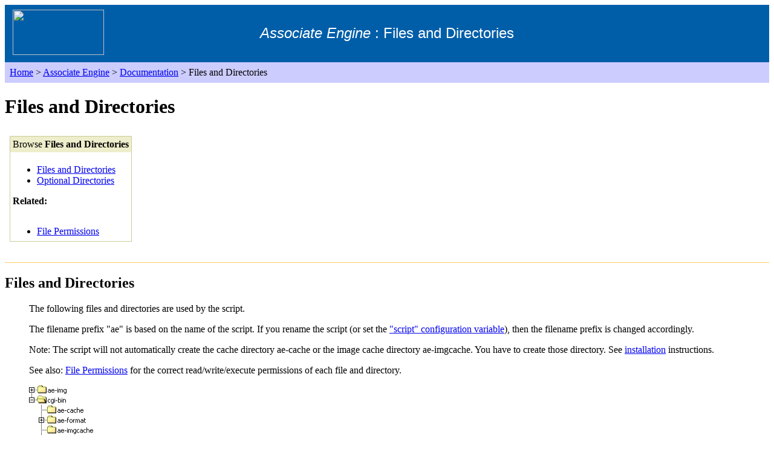

--- FILE ---
content_type: text/html; charset=windows-1252
request_url: https://www.c3scripts.com/amazon-OFF/docs9.html
body_size: 15426
content:
<!DOCTYPE HTML PUBLIC "-//W3C//DTD XHTML 1.1//EN" "http://www.w3.org/TR/xhtml11/DTD/xhtml11.dtd">
<HTML LANG="en"> 
    <HEAD> 
	<TITLE>Associate Engine Script : Files and Directories</TITLE>
	<LINK REL="canonical" HREF="https://www.c3scripts.com/amazon/docs9.html">

<script type="text/javascript">
if ( top != self ) { top.location = self.location; }
</script>

<link rel="StyleSheet" HREF="/assets/inc/style.css" type="text/css" />
<link rel="shortcut icon" href="/assets/img/favicon/favicon.ico" />

<meta name="robots" content="index,follow" />
<meta http-equiv="imagetoolbar" content="no" />

<!-- ClickBank Trust Badge -->
<script type="text/javascript" src="//cbtb.clickbank.net/?vendor=cuscom"></script>

<!-- Cookie Consent - https://cookieconsent.insites.com/ -->
<link rel="stylesheet" type="text/css" href="//cdnjs.cloudflare.com/ajax/libs/cookieconsent2/3.0.3/cookieconsent.min.css" />
<script src="//cdnjs.cloudflare.com/ajax/libs/cookieconsent2/3.0.3/cookieconsent.min.js"></script>
<script src="/assets/js/cookie-consent.js"></script>

<script type="text/javascript">
window.google_analytics_uacct = "UA-4487268-8";
</script>


<!-- Global site tag (gtag.js) - Google Analytics -->
<script type="text/javascript" async src="https://www.googletagmanager.com/gtag/js?id=UA-4487268-8"></script>
<script type="text/javascript">
  window.dataLayer = window.dataLayer || [];
  function gtag(){dataLayer.push(arguments);}
  gtag('js', new Date());

  gtag('config', 'UA-4487268-8');
</script>


    </HEAD> 
    <BODY BGCOLOR="#FFFFFF">
	<TABLE WIDTH="100%" CELLPADDING="8" CELLSPACING="0" BORDER="0" ALIGN="CENTER"> 
	    <TR> 
		<TD ALIGN="CENTER" BGCOLOR="#005EA9" WIDTH="160"><IMG SRC="../assets/img/ccc.gif" WIDTH="151" HEIGHT="75" BORDER="0"></TD> 
		<TD ALIGN="CENTER" BGCOLOR="#005EA9"><FONT SIZE="+2" COLOR="#FFFFFF" FACE="Arial"><I>Associate Engine</I> : Files and Directories</FONT></TD> 
		<TD ALIGN="CENTER" BGCOLOR="#005EA9" WIDTH="160">&nbsp;</TD> 
	    </TR> 
	    <TR> 
		<TD BGCOLOR="#CCCCFF" COLSPAN="3"> <A HREF="/">Home</A> &gt; <A HREF="./">Associate Engine</A> &gt; <A HREF="docs.html">Documentation</A> &gt; Files and Directories </TD> 
	    </TR> 
	</TABLE>





	<H1> Files and Directories</H1> 
	<TABLE CELLPADDING="6" CELLSPACING="2" BORDER="0"> 
	    <TR> 
		<TD> 
		    <TABLE CELLPADDING="1" CELLSPACING="0" BORDER="0" WIDTH="100%"> 
			<TR> 
			    <TD BGCOLOR="#CCCC99"> 
				<TABLE WIDTH="100%" CELLPADDING="4" CELLSPACING="0" BORDER="0" BGCOLOR="#FFFFFF"> 
				    <TR> 
					<TD BGCOLOR="#EEEECC"> 
					    <TABLE WIDTH="100%" BORDER="0" CELLSPACING="0" CELLPADDING="0"> 
						<TR> 
						    <TD>Browse <B>Files and Directories</B></TD> 
						</TR> 
					    </TABLE> </TD> 
				    </TR> 
				    <TR VALIGN="TOP"> 
					<TD BGCOLOR="#FFFFFF" VALIGN="TOP" ALIGN="LEFT"> 
					    <TABLE CELLPADDING="0" CELLSPACING="0" BORDER="0"> 
						<TR> 
						    <TD VALIGN="TOP"> 
							<UL STYLE="margin-bottom: 2pt"> 
							    <LI><A HREF="#main">Files and Directories</A></LI> 
							    <LI><A HREF="#optional">Optional Directories</A></LI> 
							</UL> 
							<P><B>Related:</B></P> 
							<TABLE CELLPADDING="0" CELLSPACING="0" BORDER="0"> 
							    <TR> 
								<TD VALIGN="TOP"> 
								    <UL STYLE="margin-bottom: 2pt"> 
									<LI><A HREF="docs6.html#permissions">File Permissions</A></LI> 
								    </UL> </TD> 
								<TD WIDTH="16">&nbsp;</TD> 
							    </TR> 
							</TABLE> </TD> 
						    <TD WIDTH="16">&nbsp;</TD> 
						</TR> 
					    </TABLE> </TD> 
				    </TR> 
				</TABLE> </TD> 
			</TR> 
		    </TABLE> </TD> 
	    </TR> 
	</TABLE> <BR>
	<HR SIZE="1" NOSHADE="NOSHADE" COLOR="#FFCC66"> 
	<H2> <A NAME="main">Files and Directories</A></H2> 
	<BLOCKQUOTE> 
	    <P>The following files and directories are used by the script.</P> 
	    <P>The filename prefix "<SPAN CLASS="tag">ae</SPAN>" is based on the name of the script. If you rename the script (or set the <A HREF="docs8.html#v_script">"script" configuration variable</A>), then the filename prefix is changed accordingly.</P> 
	    <P>Note: The script will not automatically create the cache directory <SPAN CLASS="tag">ae-cache</SPAN> or the image cache directory <SPAN CLASS="tag">ae-imgcache</SPAN>. You have to create those directory. See <A HREF="docs6.html">installation</A> instructions.</P> 
	    <P>See also: <A HREF="docs6.html#permissions">File Permissions</A> for the correct read/write/execute permissions of each file and directory.</P> 
	    <P><IMG SRC="img/cgibin-tree.gif" BORDER="0" WIDTH="179" HEIGHT="762"></P> </BLOCKQUOTE> 
	<CENTER> 
	    <TABLE WIDTH="90%" CELLPADDING="4" CELLSPACING="0" BORDER="1" ALIGN="CENTER" BGCOLOR="#FFFEE9"> 
		<TR ALIGN="CENTER" BGCOLOR="#FFCC66"> 
		    <TD><B>Filename or Directory</B></TD> 
		    <TD><B>Description</B></TD> 
		</TR> 
		<TR VALIGN="TOP"> 
		    <TD> 
			<P><IMG SRC="img/icon-file.gif" WIDTH="13" HEIGHT="16" BORDER="0"> <SPAN CLASS="tag">ae.pl</SPAN></P></TD> 
		    <TD> 
			<P>The <I>Associate Engine</I> script file itself.</P></TD> 
		</TR> 
		<TR VALIGN="TOP"> 
		    <TD> 
			<P><IMG SRC="img/icon-file.gif" WIDTH="13" HEIGHT="16" BORDER="0"> <SPAN CLASS="tag">ae-ini.txt</SPAN></P></TD> 
		    <TD> 
			<P>Optional <A HREF="docs7.html">configuration file</A> that contains configuration values.</P></TD> 
		</TR> 
		<TR VALIGN="TOP"> 
		    <TD NOWRAP="NOWRAP"> 
			<P><IMG SRC="img/icon-folder.gif" WIDTH="15" HEIGHT="13" BORDER="0"> <SPAN CLASS="tag">ae-cache/</SPAN></P></TD> 
		    <TD> 
			<P>Directory that contains cached amazon.com data. See configuration variable <A HREF="docs8.html#cache.dir"><TT>cache.dir</TT></A></P></TD> 
		</TR> 
		<TR VALIGN="TOP"> 
		    <TD NOWRAP="NOWRAP"> 
			<P><IMG SRC="img/icon-file.gif" WIDTH="13" HEIGHT="16" BORDER="0"> <SPAN CLASS="tag">ae-cache/*.tmp</SPAN></P></TD> 
		    <TD> 
			<P>Cached amazon.com data file. If the configuration variable <TT><A HREF="docs8.html#cache.compress">cache.compress</A></TT> is <TT>yes</TT> then the files are compressed to about 1/5 their original size to save space and are not human-readable. See configuration variable <A HREF="docs8.html#cache.dir"><TT>cache.dir</TT></A></P></TD> 
		</TR> 
		<TR VALIGN="TOP"> 
		    <TD NOWRAP="NOWRAP"> 
			<P><IMG SRC="img/icon-folder.gif" WIDTH="15" HEIGHT="13" BORDER="0"> <SPAN CLASS="tag">ae-imgcache/</SPAN></P></TD> 
		    <TD> 
			<P>Directory that contains cached amazon.com image data. See configuration variable <A HREF="docs8.html#imgcache.dir"><TT>imgcache.dir</TT></A></P></TD> 
		</TR> 
		<TR VALIGN="TOP"> 
		    <TD NOWRAP="NOWRAP"> 
			<P><IMG SRC="img/icon-file.gif" WIDTH="13" HEIGHT="16" BORDER="0"> <SPAN CLASS="tag">ae-cache/*.tmp</SPAN></P></TD> 
		    <TD> 
			<P>Cached amazon.com data file. If the configuration variable <TT><A HREF="docs8.html#imgcache.compress">imgcache.compress</A></TT> is <TT>yes</TT> then the files are compressed to about 1/5 their original size to save space and are not human-readable. See configuration variable <A HREF="docs8.html#cache.dir"><TT>cache.dir</TT></A></P></TD> 
		</TR> 
		<TR VALIGN="TOP"> 
		    <TD NOWRAP="NOWRAP"> 
			<P><IMG SRC="img/icon-folder.gif" WIDTH="15" HEIGHT="13" BORDER="0"> <TT CLASS="tag">ae-format/</TT></P></TD> 
		    <TD> 
			<P>Optional directory that contains formatting code files.</P></TD> 
		</TR> 
		<TR VALIGN="TOP"> 
		    <TD NOWRAP="NOWRAP"> 
			<P><IMG SRC="img/icon-file-html.gif" WIDTH="16" HEIGHT="16" BORDER="0"> <TT CLASS="tag">ae-format/*</TT></P></TD> 
		    <TD> 
			<P>Optional formatting code files.</P></TD> 
		</TR> 
		<TR VALIGN="TOP"> 
		    <TD NOWRAP="NOWRAP"> 
			<P><IMG SRC="img/icon-folder.gif" WIDTH="15" HEIGHT="13" BORDER="0"> <TT CLASS="tag">ae-template/</TT></P></TD> 
		    <TD> 
			<P>Optional directory that contains <A HREF="docs12.html">Page Template</A> files.</P></TD> 
		</TR> 
		<TR VALIGN="TOP"> 
		    <TD NOWRAP="NOWRAP"> 
			<P><IMG SRC="img/icon-file-html.gif" WIDTH="16" HEIGHT="16" BORDER="0"> <TT CLASS="tag">ae-template/*.html</TT></P></TD> 
		    <TD> 
			<P>Optional <A HREF="docs12.html">Page Template</A> files.</P></TD> 
		</TR> 
	    </TABLE> </CENTER><BR>
	<HR SIZE="1" NOSHADE="NOSHADE" COLOR="#FFCC66"> 
	<H2> <A NAME="optional">Optional Directories</A></H2> 
	<BLOCKQUOTE> 
	    <P>The following directories are optional. You only need to create them when you want to use the functionality that they are used with.</P></BLOCKQUOTE> 
	<CENTER> 
	    <TABLE WIDTH="90%" CELLPADDING="4" CELLSPACING="0" BORDER="1" ALIGN="CENTER" BGCOLOR="#FFFEE9"> 
		<TR ALIGN="CENTER" BGCOLOR="#FFCC66"> 
		    <TD> 
			<P><B>Directory</B></P></TD> 
		    <TD ALIGN="CENTER"> 
			<P><B>Required?</B></P></TD> 
		    <TD> 
			<P><B>Description</B></P></TD> 
		</TR> 
		<TR VALIGN="TOP"> 
		    <TD NOWRAP="NOWRAP"> 
			<P><IMG SRC="img/icon-folder.gif" WIDTH="15" HEIGHT="13" BORDER="0"> <SPAN CLASS="tag">ae-asin/</SPAN></P></TD> 
		    <TD ALIGN="CENTER"> 
			<P>Optional</P></TD> 
		    <TD> 
			<P>Optional directory that contains ASIN lists. See <A HREF="docs10.html#asin">ASIN List Searches</A>. You can define an ASIN list (a text file containing a list of product ASIN's) and then do a search by referring to that list name; e.g.: if <NOBR><SPAN CLASS="tag">ae-asin/myfavbooks.txt</SPAN></NOBR> contains a list of 3 ASIN's, you could then use <NOBR><SPAN CLASS="tag">/cgi-bin/ae.pl?asinsearch=myfavbooks</SPAN></NOBR> to display those products.</P></TD> 
		</TR> 
		<TR VALIGN="TOP"> 
		    <TD NOWRAP="NOWRAP"> 
			<P><IMG SRC="img/icon-folder.gif" WIDTH="15" HEIGHT="13" BORDER="0"> <SPAN CLASS="tag">ae-cache/</SPAN></P></TD> 
		    <TD ALIGN="CENTER"> 
			<P>Recommended</P></TD> 
		    <TD> 
			<P>Even though <CITE>Associate Engine</CITE> will work without an <SPAN CLASS="tag">ae-cache</SPAN> directory, we strongly recommend that you create it. Data from amazon.com is cached in that directory to speed up requests. The directory must be writeable so you must use <NOBR><SPAN CLASS="tag">CHMOD 755</SPAN></NOBR> (if that doesn't work, then use either <NOBR><SPAN CLASS="tag">CHMOD 775</SPAN></NOBR> or <NOBR><SPAN CLASS="tag">CHMOD 777</SPAN></NOBR> to make it work).</P></TD> 
		</TR> 
		<TR VALIGN="TOP"> 
		    <TD NOWRAP="NOWRAP"> 
			<P><IMG SRC="img/icon-folder.gif" WIDTH="15" HEIGHT="13" BORDER="0"> <SPAN CLASS="tag">ae-exclude/</SPAN></P></TD> 
		    <TD ALIGN="CENTER"> 
			<P>Optional</P></TD> 
		    <TD> 
			<P>Optional directory that contains list of ASIN's to exclude from search results. See <A HREF="docs8.html#exclude.*"><SPAN CLASS="tag">exclude.*</SPAN> configuration variable</A>. <CITE>Associate Engine</CITE> will work without this directory. This directory is needed only if you want to exclude certain ASIN's from the search results.</P></TD> 
		</TR> 
		<TR VALIGN="TOP"> 
		    <TD NOWRAP="NOWRAP"> 
			<P><IMG SRC="img/icon-folder.gif" WIDTH="15" HEIGHT="13" BORDER="0"> <SPAN CLASS="tag">ae-imgcache/</SPAN></P></TD> 
		    <TD ALIGN="CENTER"> 
			<P>Recommended</P></TD> 
		    <TD> 
			<P>Optional directory that contains cached amazon.com image data. See configuration variables <A HREF="docs8.html#imgcache.dir"><TT>imgcache.dir</TT></A>. <CITE>Associate Engine</CITE> will work without this directory. The directory must be writeable so you must use <NOBR><SPAN CLASS="tag">CHMOD 755</SPAN></NOBR> (if that doesn't work, then use either <NOBR><SPAN CLASS="tag">CHMOD 775</SPAN></NOBR> or <NOBR><SPAN CLASS="tag">CHMOD 777</SPAN></NOBR> to make it work).</P> 
			<P> This directory is only used if you use the "<SPAN CLASS="tag">if</SPAN>" ("images first") option of the <A HREF="docs10.html#grid"><SPAN CLASS="tag">grid</SPAN></A> parameter.</P></TD> 
		</TR> 
		<TR VALIGN="TOP"> 
		    <TD NOWRAP="NOWRAP"> 
			<P><IMG SRC="img/icon-folder.gif" WIDTH="15" HEIGHT="13" BORDER="0"> <SPAN CLASS="tag">ae-format/</SPAN></P></TD> 
		    <TD ALIGN="CENTER"> 
			<P>Optional</P></TD> 
		    <TD> 
			<P>Optional directory that contains <A HREF="docs-format.html">Format Templates files</A>. <CITE>Associate Engine</CITE> will work without this directory. This directory is required only if you use the <A HREF="docs10.html#format"><SPAN CLASS="tag">format</SPAN></A> parameter (see: <A HREF="docs-format.html">Format Templates</A>). Format Template files are provided in the <SPAN CLASS="tag">ae-format</SPAN> directory in the <SPAN CLASS="tag">.zip</SPAN> file; copy that directory to the <NOBR><SPAN CLASS="tag">cgi-bin</SPAN></NOBR> directory of your server as is.</P></TD> 
		</TR> 
		<TR VALIGN="TOP"> 
		    <TD NOWRAP="NOWRAP"> 
			<P><IMG SRC="img/icon-folder.gif" WIDTH="15" HEIGHT="13" BORDER="0"> <SPAN CLASS="tag">ae-include/</SPAN></P></TD> 
		    <TD ALIGN="CENTER"> 
			<P>Optional</P></TD> 
		    <TD> 
			<P>Optional directory that contains custom HTML (that you write) to be included on certain product details pages (based on ASIN). <CITE>Associate Engine</CITE> will work without this directory. See <A HREF="docs12.html#variables"><SPAN CLASS="tag">includeasin</SPAN></A> template variable and <A HREF="docs12.html#variables"><SPAN CLASS="tag">include</SPAN></A> template variable.</P></TD> 
		</TR> 
		<TR VALIGN="TOP"> 
		    <TD NOWRAP="NOWRAP"> 
			<P><IMG SRC="img/icon-folder.gif" WIDTH="15" HEIGHT="13" BORDER="0"> <SPAN CLASS="tag">ae-template/</SPAN></P></TD> 
		    <TD ALIGN="CENTER"> 
			<P>Recommended</P></TD> 
		    <TD> 
			<P>Optional directory that contains <A HREF="docs12.html">Page Template</A> files. <CITE>Associate Engine</CITE> will work without this directory. However, we strongly recommend that you install this directory and its files. Page Template files are provided in the <SPAN CLASS="tag">ae-template</SPAN> directory in the <SPAN CLASS="tag">.zip</SPAN> file; copy that directory to the <NOBR><SPAN CLASS="tag">cgi-bin</SPAN></NOBR> directory of your server as is.</P></TD> 
		</TR> 
		<TR VALIGN="TOP"> 
		    <TD NOWRAP="NOWRAP"> 
			<P><IMG SRC="img/icon-folder.gif" WIDTH="15" HEIGHT="13" BORDER="0"> <SPAN CLASS="tag">ae-upc/</SPAN></P></TD> 
		    <TD ALIGN="CENTER"> 
			<P>Optional</P></TD> 
		    <TD> 
			<P>Optional directory that contains UPC lists. A UPC list is used in a similar way to doing <A HREF="docs10.html#asin">ASIN List Searches</A>. You can define a UPC list (a text file containing a list of product UPC's) and then do a search by referring to that list name; e.g.: if <NOBR><SPAN CLASS="tag">ae-upc/myfavbooks.txt</SPAN></NOBR> contains a list of 3 UPC's, you could then use <NOBR><SPAN CLASS="tag">/cgi-bin/ae.pl?upcsearch=myfavbooks</SPAN></NOBR> to display those products.</P></TD> 
		</TR> 
	    </TABLE> </CENTER> <BR>
	<BR>
	<HR SIZE="1" NOSHADE="NOSHADE" COLOR="#FFCC66"> 
	<CENTER> 
	    <TABLE WIDTH="90%" CELLPADDING="0" CELLSPACING="0" ALIGN="CENTER" BORDER="0"> 
		<TR> 
		    <TD WIDTH="33%"><A HREF="docs8.html">&lt; Previous</A></TD> 
		    <TD ALIGN="CENTER" WIDTH="34%"><A HREF="docs.html">Table of Contents</A></TD> 
		    <TD ALIGN="RIGHT" WIDTH="33%"><A HREF="docs10.html">Next &gt;</A></TD> 
		</TR> 
	    </TABLE> </CENTER> 

<BR><BR>
<HR WIDTH="100%" COLOR="#FFCC66" SIZE="3" NOSHADE="NOSHADE">

<BR>


<P><FONT SIZE="-2" FACE="Verdana">E.&amp;O.E.;
&copy; Cusimano.Com Corporation;
<A HREF="https://www.c3scripts.com/">www.c3scripts.com</A></FONT></P>


    </BODY>
</HTML>
